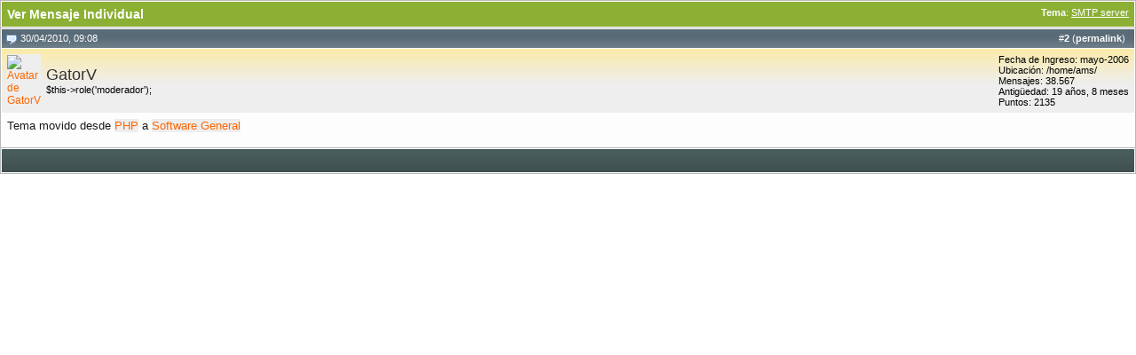

--- FILE ---
content_type: text/html; charset=ISO-8859-1
request_url: https://www.forosdelweb.com/3383888-post2.html
body_size: 3698
content:
<!DOCTYPE html PUBLIC "-//W3C//DTD XHTML 1.0 Transitional//EN" "http://www.w3.org/TR/xhtml1/DTD/xhtml1-transitional.dtd"> <html dir="ltr" lang="es"> <head> <meta http-equiv="Content-Type" content="text/html; charset=ISO-8859-1" /> <meta name="generator" content="vBulletin 3.8.7" /> <meta name="keywords" content="php .net javascript html5 diseño seo programacion software socialmedia 3d android java hardware" /> <meta name="description" content="Post 3383888 - Comunidad para aprender y desarrollarse en php, .net, javascript, html5, seo, java, android, programación, software, diseño y desarrollo web" /> <meta name="apple-itunes-app" content="app-id=501410043" /> <meta property="og:title" content="Foros del Web" /> <meta property="og:type" content="website" /> <meta property="og:image" content="https://www.forosdelweb.com/w/skins/common/images/wiki.png" /> <meta property="fb:page_id" content="135614054955" /> <meta property="fb:admins" content="100001004815139" />  <link rel="stylesheet" type="text/css" href="https://static.forosdelweb.com/clientscript/fdwforumhome/headmenu.css?v=b" /> <link rel="stylesheet" type="text/css" href="https://static.forosdelweb.com/clientscript/fdwforumhome/shared.css?v=e" /> <style type="text/css" id="vbulletin_css">
/**
* vBulletin 3.8.7 CSS
* Style: 'Fdw 2011 (visitantes)'; Style ID: 14
*/
@import url("clientscript/vbulletin_css/style-c1062455-00014.css");
</style> <link rel="stylesheet" type="text/css" href="clientscript/vbulletin_important.css?v=387" /> <link rel="shortcut icon" href="https://static.forosdelweb.com/favicon.ico" />  <script type="text/javascript" src="https://ajax.googleapis.com/ajax/libs/yui/2.9.0/build/yahoo-dom-event/yahoo-dom-event.js?v=387"></script> <script type="text/javascript" src="https://ajax.googleapis.com/ajax/libs/yui/2.9.0/build/connection/connection-min.js?v=387"></script> <script type="text/javascript"> <!--
var SESSIONURL = "s=b2e6d3a49b4a12137e8e4b3f5a41cbb0&";
var SECURITYTOKEN = "guest";
var IMGDIR_MISC = "http://static.forosdelweb.com/images/misc";
var vb_disable_ajax = parseInt("0", 10);
// --> </script> <script type="text/javascript" src="https://static.forosdelweb.com/clientscript/vbulletin_global.js?v=387"></script> <script type="text/javascript" src="https://static.forosdelweb.com/clientscript/vbulletin_menu.js?v=387"></script> <script type="text/javascript" src="https://static.forosdelweb.com/clientscript/fdw_menu.js?v=1"></script> <script type="text/javascript" src="https://static.forosdelweb.com/clientscript/fdw_header.js?v=1"></script> <link rel="alternate" type="application/rss+xml" title="Foros del Web RSS Feed" href="https://www.forosdelweb.com/external.php?type=RSS2" /> <script type='text/javascript' src="https://partner.googleadservices.com/gampad/google_service.js"> </script> <script type='text/javascript'>GS_googleAddAdSenseService("ca-pub-0070781738361811");GS_googleEnableAllServices();</script> <script type='text/javascript'>GA_googleAddSlot("ca-pub-0070781738361811", "Foro-Bloque3-after_1post_left-image728x90-accross_page_BTF");
GA_googleAddSlot("ca-pub-0070781738361811", "Foro-Bloque4-after_2post_left-image728x90-across_posts_BTF");
GA_googleAddSlot("ca-pub-0070781738361811", "1000x60ATF");
GA_googleAddSlot("ca-pub-0070781738361811", "Foro-Bloque1-top_left-image728x90-accross_page_ATF");
GA_googleAddSlot("ca-pub-0070781738361811", "Foro-Bloque5-top_left-image728x90-across_themes_ATF");</script> <script type='text/javascript'>GA_googleFetchAds();</script> <script type="text/javascript">window.google_analytics_uacct="UA-309831-5";</script> <link rel="search" type="application/opensearchdescription+xml" href="/util/fdwSearchEnginePlugin.xml" title="Buscar en Foros del Web" /><script type="text/javascript" src="https://static.forosdelweb.com/clientscript/fdw_ajax_reputation.js?v=5"></script> <title>Foros del Web - Ver Mensaje Individual - SMTP server</title> </head> <body style="margin:0px" onload="self.focus()"> <form action="https://www.forosdelweb.com/showpost.php"> <table class="tborder" cellpadding="6" cellspacing="1" border="0" width="100%" style="border-bottom-width:0px"> <tr> <td class="tcat"> <div class="smallfont" style="float:right"> <strong>Tema</strong>: <a style="text-decoration: underline" href="https://www.forosdelweb.com/f23/smtp-server-802380/#post3383888">SMTP server</a> </div>
		Ver Mensaje Individual
	</td> </tr> </table>  <table class="tborder group-5 post_back" id="post3383888" cellpadding="6" cellspacing="1" border="0" width="100%" align="center"> <tr> <td class="thead"  id="currentPost"> <div class="normal" style="float:right">
			&nbsp;
			#<a href="https://www.forosdelweb.com/3383888-post2.html" target="new" id="postcount3383888" name="2"><strong>2</strong></a> (<b><a href="https://www.forosdelweb.com/f23/smtp-server-802380/#post3383888" title="Enlace a este post">permalink</a></b>) &nbsp;
			
			
			
			
			
		</div> <div class="normal">  <a name="post3383888"><img class="inlineimg" src="http://static.forosdelweb.com/fdwtheme/images/statusicon/post_old.gif" alt="Antiguo" border="0" /></a>
			
				30/04/2010, 09:08
			
			
			 </div> </td> </tr> <tr> <td class="alt2" style="padding:0px">  <table cellpadding="0" cellspacing="6" border="0" width="100%" class="yellowbg"> <tr> <td class="alt2"><a href="https://www.forosdelweb.com/miembros/gatorv/"><img src="http://static.forosdelweb.com/customavatars/avatar138775_9.gif" width="50" height="50" alt="Avatar de GatorV" border="0" /></a></td> <td nowrap="nowrap"> <div id="postmenu_3383888"> <a class="bigusername" href="https://www.forosdelweb.com/miembros/gatorv/"><!-- google_ad_section_start(weight=ignore) -->GatorV<!-- google_ad_section_end --></a> <script type="text/javascript"> vbmenu_register("postmenu_3383888", true); </script> </div> <div class="smallfont">$this-&gt;role('moderador');</div> </td> <td width="100%">&nbsp;</td> <td valign="top" nowrap="nowrap"> <div class="smallfont"> <div>Fecha de Ingreso: mayo-2006</div> <div>Ubicación: /home/ams/</div> <div>
						Mensajes: 38.567
					</div> <div>Antigüedad: 19 años, 8 meses</div><div>Puntos: 2135</div> </div> </td> </tr> </table>  </td> </tr> <tr> <td class="alt1" id="td_post_3383888">   <div id="post_message_3383888" class="post_content"> <!-- google_ad_section_start -->Tema movido desde <a href="https://www.forosdelweb.com/f18" target="_blank">PHP</a> a <a href="https://www.forosdelweb.com/f23" target="_blank">Software General</a><!-- google_ad_section_end --> </div>  <div style="margin-top: 10px" align="right">   </div>  </td> </tr> </table>  <div class="vbmenu_popup" id="postmenu_3383888_menu" style="display:none;"> <table cellpadding="4" cellspacing="1" border="0"> <tr> <td class="thead">GatorV</td> </tr> <tr><td class="vbmenu_option"><a href="https://www.forosdelweb.com/miembros/gatorv/">Ver Perfil</a></td></tr> <tr><td class="vbmenu_option"><a href="https://www.forosdelweb.com/search.php?do=finduser&amp;u=138775" rel="nofollow">Buscar todos los Mensajes de GatorV</a></td></tr> </table> </div>   <table class="tborder" cellpadding="6" cellspacing="1" border="0" width="100%" style="border-top-width:0px"> <tr> <td class="tfoot" align="center"> <input type="button" class="button" value="Cerrar esta ventana" id="close_button" style="display: none;" />
		&nbsp;
		<script type="text/javascript"> <!--
		if (self.opener)
		{
			var close_button = fetch_object('close_button');
			close_button.style.display = '';
			close_button.onclick = function() { self.close(); };
		}
		//--> </script> </td> </tr> </table> </form> <script type="text/javascript"> <!--
	// Main vBulletin Javascript Initialization
	vBulletin_init();
//--> </script> <script type="text/javascript">try{var _gaq=_gaq || [];_gaq.push(['_setAccount','UA-309831-5'],['_setCustomVar','1', 'usergroup','group1','2'],['_setCustomVar', '2', 'forum','f23-SoftwareGeneral','3'],['_setCustomVar','3','vBulletinStage','showpost','3'],['_setDomainName','www.forosdelweb.com'],['_trackPageview']);(function(){var ga=document.createElement('script');ga.src=('https:'==document.location.protocol?'https://ssl':'http://www')+'.google-analytics.com/ga.js';ga.setAttribute('async','true');document.documentElement.firstChild.appendChild(ga);})();}catch(err){}</script></body> </html>

--- FILE ---
content_type: application/x-javascript
request_url: https://static.forosdelweb.com/clientscript/fdw_ajax_reputation.js?v=5
body_size: 983
content:
vBrep={};function vbrep_register(a){vBrep["fdwvotepos_like_"+a]=new fdw_Ajax_Reputation(a,"fdwvotepos_like","pos","&do=addreputation&btn=like","updatereason");vBrep["fdwvoteneg_like_"+a]=new fdw_Ajax_Reputation(a,"fdwvoteneg_like","neg","&btn=like","addreputation","&btn=like");vBrep["fdwvotepos_"+a]=new fdw_Ajax_Reputation(a,"fdwvotepos","pos","&do=addreputation","updatereason");vBrep["fdwvoteneg_"+a]=new fdw_Ajax_Reputation(a,"fdwvoteneg","neg","","addreputation");vBrep["fdwposvotes_"+a]=new fdw_Ajax_Reputation(a,"fdwposvotes","pos","&do=whovoted");vBrep["fdwnegvotes_"+a]=new fdw_Ajax_Reputation(a,"fdwnegvotes","neg","&do=whovoted")}function fdw_Ajax_Reputation(g,a,f,d,c,b){var e=fetch_object(a+"_"+g);if(!e){return null}this.postid=g;this.divname=a+"_"+g+"_menu";this.divobj=null;this.postobj=fetch_object("post"+g);this.vbmenuname=a+"_"+g;this.vbmenu=null;this.votetype=f;this.message=a+"_reason_"+g;this.action=c;this.data=d;this.submitdata=(b?b:"");e.onclick=fdw_Ajax_Reputation.prototype.voteClick}fdw_Ajax_Reputation.prototype.voteClick=function(b){do_an_e(b);var a=vBrep[this.id];if(a.vbmenu==null){a.fetchForm()}else{if(vBmenu.activemenu!=a.vbmenuname){a.vbmenu.show(fetch_object(a.vbmenuname))}else{a.vbmenu.hide()}}};fdw_Ajax_Reputation.prototype.fetchForm=function(){YAHOO.util.Connect.asyncRequest("POST","reputation.php?p="+this.postid,{success:this.fetchingForm,failure:vBulletin_AJAX_Error_Handler,timeout:vB_Default_Timeout,scope:this},SESSIONURL+"securitytoken="+SECURITYTOKEN+"&p="+this.postid+"&ajax=1&reputation="+this.votetype+this.data)};fdw_Ajax_Reputation.prototype.stripHtml=function(a){return a.replace(/(\n|\r)/g,"").replace(/<br.*?>/g,"\n").replace(/<.*?>/g,"")};fdw_Ajax_Reputation.prototype.readXmlTag=function(d,a,f,b){var c=false;if(d.responseXML){var e=d.responseXML.getElementsByTagName(a);if(e.length>0){if(b){return e[0]}c=e[0].firstChild.nodeValue;if(f){c=this.stripHtml(c)}}}return c};fdw_Ajax_Reputation.prototype.fetchingForm=function(b){var a;if(a=this.readXmlTag(b,"error",true)){alert(a)}else{if(!this.divobj){this.divobj=document.createElement("div");this.divobj.id=this.divname;this.divobj.style.display="none";this.postobj.parentNode.appendChild(this.divobj);this.vbmenu=vbmenu_register(this.vbmenuname,true);fetch_object(this.vbmenu.controlkey).onmouseover=null}if(this.processResult(b)){this.voidLinks(this.divobj);this.vbmenu.show(fetch_object(this.vbmenuname))}}};fdw_Ajax_Reputation.prototype.voidLinks=function(d){var a=d.getElementsByTagName("a"),c,b;for(b=0;c=a[b];b++){YAHOO.util.Event.on(c,"click",do_an_e)}};fdw_Ajax_Reputation.prototype.keyHandler=function(a){var b=a.which||a.keyCode;if(b==13){do_an_e(a);this.submit()}};fdw_Ajax_Reputation.prototype.submit=function(){var a=SESSIONURL+"securitytoken="+SECURITYTOKEN+"&do="+this.action+"&postid="+this.postid+"&reason="+PHP.urlencode(fetch_object(this.message).value)+"&reputation="+this.votetype+"&ajax=1";YAHOO.util.Connect.asyncRequest("POST","reputation.php?p="+this.postid,{success:this.submitListener,failure:vBulletin_AJAX_Error_Handler,timeout:vB_Default_Timeout,scope:this},a+this.submitdata)};fdw_Ajax_Reputation.prototype.submitListener=function(b){var a;if(a=this.readXmlTag(b,"error",true)){this.vbmenu.hide(fetch_object(this.vbmenuname));alert(a)}else{this.processResult(b)}};fdw_Ajax_Reputation.prototype.processResult=function(c){var b,a;if((a=this.readXmlTag(c,"fdwvotebit",false,true))&&window.fdwRate){fdwRate.refresh(a.getAttribute("threadid"),a.firstChild.nodeValue)}if(b=this.readXmlTag(c,"reputationbit",false,true)){this.divobj.innerHTML=b.firstChild.nodeValue;if(votes=b.getAttribute("votes")){this.showVotes(votes)}return true}};fdw_Ajax_Reputation.prototype.showVotes=function(a){fetch_object("fdwvotedisplay_"+this.votetype+"_"+this.postid).innerHTML=a};